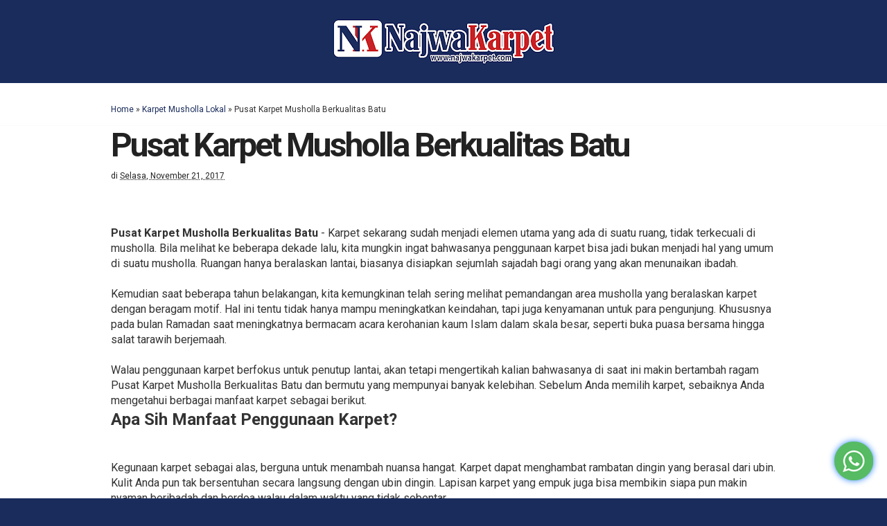

--- FILE ---
content_type: text/plain
request_url: https://www.google-analytics.com/j/collect?v=1&_v=j102&a=63429489&t=pageview&_s=1&dl=https%3A%2F%2Fwww.najwakarpet.com%2F2017%2F11%2Fpusat-karpet-musholla-berkualitas-batu.html&ul=en-us%40posix&dt=Pusat%20Karpet%20Musholla%20Berkualitas%20Batu&sr=1280x720&vp=1280x720&_u=IEBAAEABAAAAACAAI~&jid=977336913&gjid=1161257977&cid=648171430.1769259382&tid=UA-20392791-37&_gid=486614119.1769259382&_r=1&_slc=1&z=113658104
body_size: -451
content:
2,cG-DY4V34Z7HH